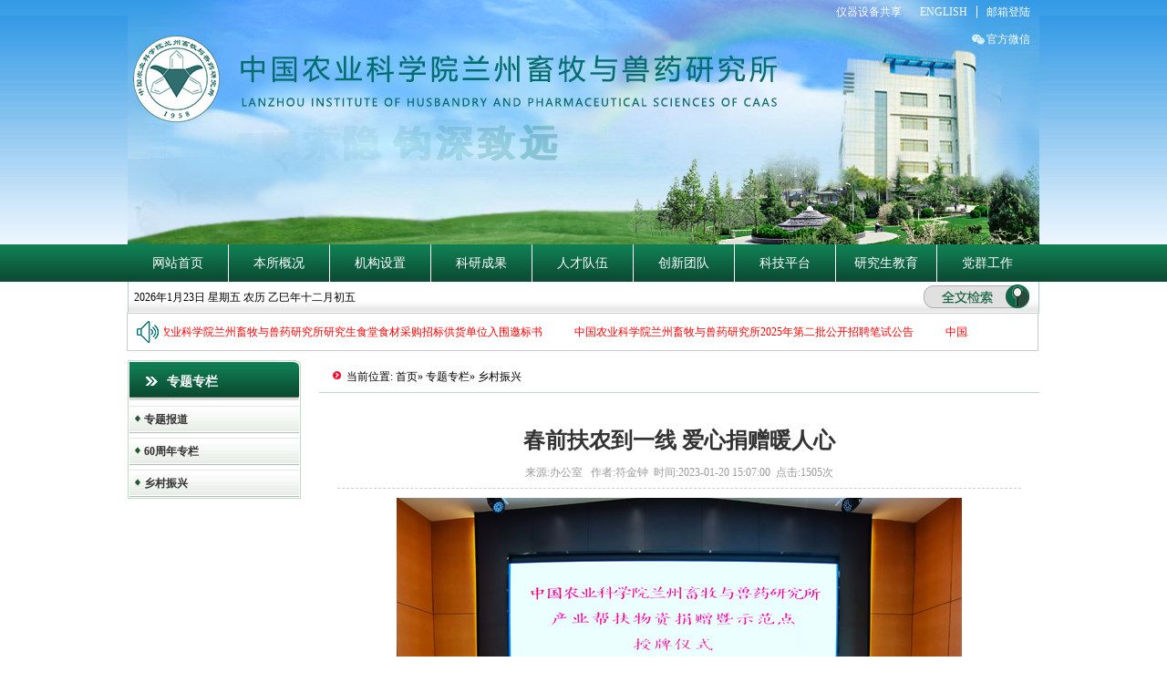

--- FILE ---
content_type: text/html
request_url: https://lzihps.caas.cn/ztzl/xczx/fc823055fe7547a08776bb07a05a83e7.htm
body_size: 24648
content:
<!DOCTYPE html PUBLIC "-//W3C//DTD XHTML 1.0 Transitional//EN" "http://www.w3.org/TR/xhtml1/DTD/xhtml1-transitional.dtd">
<html xmlns="http://www.w3.org/1999/xhtml"><head><meta http-equiv="Content-Type" content="text/html; charset=utf-8"> 
<title>春前扶农到一线 爱心捐赠暖人心_中国农业科学院兰州畜牧与兽药研究所</title> 
<link href="../../css/style.css" rel="stylesheet" type="text/css"> 
<script type="text/javascript" src="../../js/jquery.min.js"></script> 
<script type="text/javascript" src="../../js/jquery-1.8.3.min.js"></script> 
<script type="text/javascript" src="../../js/SuperSlide.js"></script><meta name="author" content="" /><meta name="description" content="" /><meta name="keywords" content="" /><meta name="author" content="" /><meta name="description" content="" /><meta name="keywords" content="" /><meta name="author" content="" /><meta name="description" content="" /><meta name="keywords" content="" /><meta name="ColumnName" content="新闻中心" /><meta name="ColumnDescription" content="" /><meta name="ColumnKeywords" content="" /><meta name="ColumnType" content="新闻中心" /><meta name="author" content="符金钟" /><meta name="description" content="null" /><meta name="keywords" content="null" /><meta name="ArticleTitle" content="春前扶农到一线 爱心捐赠暖人心" /><meta name="PubDate" content="2023-01-20 15:07:00" /><meta name="ContentSource" content="办公室" /><meta name="Image" content="null" /><meta name="Url" content="null" /><link rel='shortcut icon' href=''><script type='text/javascript' src='/publish/gPublic/all.js'></script><style type="text/css">
    .divPlayerImgResponsive{max-width: 480px;overflow: hidden;position: relative;margin: 15px auto;}
    .divPlayerResponsive2{text-align:center;max-width: 480px;overflow: hidden;position: relative;margin: 15px auto;}
    .divPlayerResponsive2 video{width:100%;height: auto;}
    .article i.iconfont{font-style: normal;}
</style>
<script type="text/javascript">
    //2025-06-26 18:15:43
    if (typeof jQuery == 'undefined') {
        var myScript= document.createElement("script");
        myScript.type = "text/javascript";
        myScript.src="/publish/gpowersoft/js/jquery-3.5.1.min.js";
        document.head.appendChild(myScript);
    }
</script>
<script src="/publish/gpowersoft/js/videojs-ie8.min.js"></script>
<script src="/publish/gpowersoft/js/video.js"></script>
<script src="/publish/gpowersoft/js/videojs-flash.min.js"></script>
<script src="/publish/gpowersoft/js/share-video-player.js"></script>
<link href="/publish/gpowersoft/css/video-js-default.css" rel="stylesheet" type="text/css"/></head><body >
<div class="layout">

<style>
    .anmit_box{
        padding: 100px 0 0 100px;
        }
        .animate {
            font-size: 40px;
            font-weight: bold;
      }
      
      .animate span {
        display: inline-block;
      }
      
      a.repeat {
        display: inline-block;
        text-transform: none;
        text-decoration: none;
        color: orange;
        padding: 5px 12px;
        border: 1px solid #cecece;
        font-weight: normal;
        margin: 0 0 0 50px;
        border-radius: 5px;
        position: relative;
        bottom: 15px;
      }
      
      .animate span:nth-of-type(2) {
        animation-delay: .05s;
      }
      
      .animate span:nth-of-type(3) {
        animation-delay: .1s;
      }
      
      .animate span:nth-of-type(4) {
        animation-delay: .15s;
      }
      
      .animate span:nth-of-type(5) {
        animation-delay: .2s;
      }
      
      .animate span:nth-of-type(6) {
        animation-delay: .25s;
      }
      
      .animate span:nth-of-type(7) {
        animation-delay: .3s;
      }
      
      .animate span:nth-of-type(8) {
        animation-delay: .35s;
      }
      
      .animate span:nth-of-type(9) {
        animation-delay: .4s;
      }
      
      .animate span:nth-of-type(10) {
        animation-delay: .45s;
      }
      
      .animate span:nth-of-type(11) {
        animation-delay: .5s;
      }
      
      .animate span:nth-of-type(12) {
        animation-delay: .55s;
      }
      
      .animate span:nth-of-type(13) {
        animation-delay: .6s;
      }
      
      .animate span:nth-of-type(14) {
        animation-delay: .65s;
      }
      
      
      /* Animation Three */
      .three span {
        letter-spacing: 0.3rem;
  font-family: "楷体";
  font-weight: bold;
  color:#006f71;
  text-shadow:2px 0px 0px #006f71;
  -webkit-text-shadow:2px 0px 0px #006f71;
  -ms-text-shadow:2px 0px 0px #006f71;
  opacity: 0;
  transform: translate(-300px, 0) scale(0);
  -webkit-transform: translate(-300px, 0) scale(0);
  -ms-transform: translate(-300px, 0) scale(0);
  -webkit-animation: sideSlide 8.2s infinite;
  -ms-animation: sideSlide 8.2s infinite;
  animation: sideSlide 8.2s infinite;

}  


@keyframes sideSlide {
  20% {
    opacity: 1;
    transform: translate(20px, 0) scale(1);
    color: #006f71;
  }
  60% {
    opacity: 1;
    transform: translate(20px, 0) scale(1);
    color: #006f71;
  }
  80% {
    opacity: 1;
    transform: translate(20px, 0) scale(1);
    color: #006f71;
  }
  90% {
    transform: translate(0) scale(1);
    opacity: 0;
    color: #006f71;
  }
  100% {
    transform: translate(0) scale(0);
    opacity: 0;
    color: #006f71;
  }
}
      
</style>
<div class="header">
<ul>
<li><a href="../../yqsbgxpt/index.htm" style="border:none;">仪器设备共享</a></li>
<li><a href="http://lzihps.caas.cn/en/" style="border:none;">ENGLISH</a></li>
<li><a href="https://mail.caas.cn/" target="_blank">邮箱登陆</a></li>
<div class="gwwx_icon">
<a class="lsyicon_b" href="https://lzihps.caas.cn/">官方微信
<div class="topweim">
      </div>
</a>
</div>
</ul>

</div>
<div class="banner">
     <a href="../../index.htm">
            <div class="anmit_box">
                <div class="animate three">
                  <span>探</span><span>賾</span><span>索</span><span>隐</span>
                  <span>钩</span><span>深</span><span>致</span><span>远</span>
                </div>
                </div>
</a>
  <!--<object classid="clsid:D27CDB6E-AE6D-11cf-96B8-444553540000" codebase="http://download.macromedia.com/publish/shockwave/cabs/flash/swflash.cab#version=7,0,19,0" width="1000" height="238">
    <param name="movie" value="../../images/banner.swf" />
    <param name="quality" value="high" />
	<param name="wmode" value="opaque">
    <embed src="../../images/banner.swf" quality="high" pluginspage="http://www.macromedia.com/go/getflashplayer" type="application/x-shockwave-flash" width="1000" height="238" wmode="transparent"></embed>
  </object> -->
</div>
<div class="nav" id="nav" >
<ul>
			<li class="nLi on">
				<h3><a href="../../index.htm" class="none">网站首页</a></h3>
			</li>
            
			<li class="nLi">
					<h3><a href="../../bsgk/yjsjj/index.htm">本所概况</a></h3>
                
                    <ul class="sub" style="display: none;">
                    <li><a href="../../bsgk/yjsjj/index.htm">研究所简介</a></li>
                    <li><a href="../../bsgk/xrld/index.htm">现任领导</a></li>
                    <li><a href="../../bsgk/lrld/index.htm">历任领导</a></li>
                    <li><a href="../../bsgk/lsyg/index.htm">历史沿革</a></li>
                    <li><a href="../../bsgk/xzwyk/index.htm">学术委员会</a></li>
                    <li><a href="../../bsgk/xwwyk/index.htm">学位委员会</a></li>
                    <li><a href="../../bsgk/cxgcgzwyk/index.htm">创新工程工作委员会</a></li>
                    </ul> 
			</li>
            
			<li class="nLi">
					<h3><a href="../../jgsz/zzjg/index.htm">机构设置</a></h3>
                
                    <ul class="sub" style="display: none;">
                    <li><a href="../../jgsz/zzjg/index.htm">组织架构</a></li>
                    <li><a href="../../jgsz/znbm/index.htm">职能部门</a></li>
                    <li><a href="../../jgsz/yjbm/index.htm">研究部门</a></li>
                    </ul> 
			</li>
            
			<li class="nLi">
					<h3><a href="../../kycg/hjcg/index.htm">科研成果</a></h3>
                
                    <ul class="sub" style="display: none;">
                    <li><a href="../../kycg/hjcg/index.htm">获奖成果</a></li>
                    <li><a href="../../kycg/lwjx/index.htm">论文精选</a></li>
                    <li><a href="../../kycg/cbzz/index.htm">出版专著</a></li>
                    <li><a href="../../kycg/sqzl/index.htm">专利及软件著作权</a></li>
                    <li><a href="../../kycg/xsyxpz/index.htm">新兽药新品种</a></li>
                    </ul> 
			</li>
            
			<li class="nLi">
					<h3><a href="../../rcdw/ztgk/index.htm">人才队伍</a></h3>
                
                    <ul class="sub" style="display: none;">
                    <li><a href="../../rcdw/ztgk/index.htm">总体概况</a></li>
                    <li><a href="../../rcdw/jcrc/index.htm">杰出人才</a></li>
                    <li><a href="../../rcdw/gjzc/index.htm">高级职称</a></li>
                    <li><a href="../../rcdw/sjrc/index.htm">所级人才</a></li>
                    </ul> 
			</li>
            
			<li class="nLi">
               <h3><a href="../../cxtd/index.htm">创新团队</a></h3>     
			</li>
            
			<li class="nLi">
               <h3><a href="../../kjpt/index.htm">科技平台</a></h3>     
			</li>
            
			<li class="nLi">
              <h3><a href="../../yjsjy/index.htm">研究生教育</a></h3>
              <ul class="sub" style="display: none;">
                    <li><a href="../../yjsjy/bssds/index.htm">博士生导师</a></li>
                    <li><a href="../../yjsjy/sssds/index.htm">硕士生导师</a></li>
                    <li><a href="../../yjsjy/pygl/index.htm">培养管理</a></li>
                    </ul> 
			</li>
            
			<li class="nLi">
					<h3><a href="../../dqgz/djdt/index.htm">党群工作</a></h3>
                
                    <ul class="sub" style="display: none;">
                    <li><a href="../../dqgz/djdt/index.htm">党建动态</a></li>
                    <li><a href="../../dqgz/dqzz/index.htm">党群组织</a></li>
                    <li><a href="../../dqgz/dsxxjy/index.htm">深入贯彻中央八项规定精神学习教育</a></li>
                    </ul> 
			</li>
    
		</ul>
        <script id="j.id" type="text/javascript">
			 var ary = location.href.split("&");
			jQuery("#nav").slide({ type:"menu", titCell:".nLi", targetCell:".sub",effect:ary[1], delayTime:ary[2] , triggerTime:ary[3], defaultPlay:ary[4],returnDefault:ary[5],easing:ary[6] });
		</script>
</div>
<div class="date_search">
<div class="date">
<script language="javascript"; >			
			var LunarDaysOfMonth = new Array(0xd4a8, 0xd4a0, 0xda50, 0x5aa8, 0x56a0, 0xaad8, 0x25d0, 0x92d0, 0xc958, 0xa958,0xb4a0, 0xb550, 0xb550, 0x55a8, 0x4ba0, 0xa5b0, 0x52b8, 0x52b0, 0xa930, 0x74a8,0x6aa0, 0xad50, 0x4da8, 0x4b60, 0x9570, 0xa4e0, 0xd260, 0xe930, 0xd530, 0x5aa0,0x6b50, 0x96d0, 0x4ae8, 0x4ad0, 0xa4d0, 0xd258, 0xd250, 0xd520, 0xdaa0, 0xb5a0,0x56d0, 0x4ad8, 0x49b0, 0xa4b8, 0xa4b0, 0xaa50, 0xb528, 0x6d20, 0xada0, 0x55b0);var LunarLeapYear = new Array(0x40, 0x02, 0x07, 0x00, 0x50,0x04, 0x09, 0x00, 0x60, 0x04,0x00, 0x20, 0x60, 0x05, 0x00,0x30, 0xb0, 0x06, 0x00, 0x50,0x02, 0x07, 0x00, 0x50, 0x03);function GetLeapMonth(iLunarYear){var Leap = LunarLeapYear[(iLunarYear - 2001) >> 1];return (((iLunarYear - 2001) & 1) == 0) ? (Leap >> 4) : (Leap & 0x0f);}function LunarMonthDays(iLunarYear, iLunarMonth){var High;var Low;var Bit;High = 0;Low = 29;Bit = 16 - iLunarMonth;if ((iLunarMonth > GetLeapMonth(iLunarYear)) && (GetLeapMonth(iLunarYear) > 0))  Bit--;if ((LunarDaysOfMonth[iLunarYear - 2001] & (1 << Bit)) > 0)  Low++;if (iLunarMonth == GetLeapMonth(iLunarYear)){High = ((LunarDaysOfMonth[iLunarYear - 2001] & (1 << (Bit-1))) > 0) ?  30 : 29;}return Low + (High << 16);}function LunarYearDays(iLunarYear){var Days;var tmp;Days = 0;for (var i=1; i <= 12; i++){tmp = LunarMonthDays(iLunarYear, i);Days = Days + ((tmp >> 16) & 0xffff);Days = Days + (tmp & 0xffff);}return Days;} function FormatLunarYear(iLunarYear){var szText1 = new String("甲乙丙丁戊己庚辛壬癸");var szText2 = new String("子丑寅卯辰巳午未申酉戌亥");var strYear;strYear = szText1.substr((iLunarYear - 4) % 10, 1);strYear = strYear + szText2.substr((iLunarYear - 4) % 12, 1);return strYear + "年";}function FormatLunarMonth(iLunarMonth){var szText = new String("正二三四五六七八九十");var strMonth;if (iLunarMonth <= 10){strMonth = szText.substr(iLunarMonth - 1, 1);}else if (iLunarMonth == 11) strMonth = "十一";else strMonth = "十二";return strMonth + "月";}function FormatLunarDay(iLunarDay){var szText1 = new String("初十廿三");var szText2 = new String("一二三四五六七八九十");var strDay;if ((iLunarDay != 20) && (iLunarDay != 30)){strDay = szText1.substr((iLunarDay - 1) / 10, 1) + szText2.substr((iLunarDay - 1) % 10, 1);}else if (iLunarDay != 20){strDay = szText1.substr(iLunarDay / 10, 1) + "十";}else{strDay = "二十";}return strDay;}function GetLunarDateString(SolarDate){var tmp;var iLunarYear;var iLunarMonth;var iLunarDay;var Leap = false;var MinMilli = 1000 * 60;var HrMilli = MinMilli * 60;var DyMilli = HrMilli * 24;var iSpanDays = Math.round(SolarDate.getTime() / DyMilli) - 11323;if (iSpanDays < 23){iYear = 2000;iLunarMonth = 12;iLunarDay = iSpanDays + 7;}else{iSpanDays = iSpanDays - 23;iLunarYear = 2001;iLunarMonth = 1;iLunarDay = 1;tmp = LunarYearDays(iLunarYear);while (iSpanDays >= tmp){iSpanDays -= tmp;iLunarYear++;tmp = LunarYearDays(iLunarYear);}tmp = LunarMonthDays(iLunarYear, iLunarMonth) & 0xffff;while (iSpanDays >= tmp){iSpanDays -= tmp;if (iLunarMonth == GetLeapMonth(iLunarYear)){tmp = LunarMonthDays(iLunarYear, iLunarMonth) >> 16;if (iSpanDays < tmp){Leap = (tmp > 0) ? true : false;break;}iSpanDays = iSpanDays - tmp;}iLunarMonth++;tmp = LunarMonthDays(iLunarYear,iLunarMonth) & 0xffff;}iLunarDay += iSpanDays;}return FormatLunarYear(iLunarYear) + (Leap ? "闰" : "") + FormatLunarMonth(iLunarMonth) + FormatLunarDay(iLunarDay);}var today= new Date();var str = GetLunarDateString(today);var yy=today.getFullYear();var mm=today.getMonth()+1;var dd=today.getDate();var ww=today.getDay();if (ww==0) ww="<font color=red>星期日</font>";if (ww==1) ww="星期一";if (ww==2) ww="星期二";if (ww==3) ww="星期三";if (ww==4) ww="星期四";if (ww==5) ww="星期五";if (ww==6) ww="<font color=red>星期六</font>";document.write("&nbsp;&nbsp;" + yy + "年" + mm + "月" + dd + "日" + "&nbsp;" + ww + "&nbsp;农历&nbsp;" + str);		
			</script>
</div>
<div class="tianqi">
<iframe allowtransparency="true" frameborder="0" width="150" height="30" scrolling="no" src="//tianqi.2345.com/plugin/widget/index.htm?s=3&z=3&t=0&v=0&d=1&bd=0&k=&f=&ltf=009944&htf=cc0000&q=1&e=1&a=0&c=52889&w=150&h=30&align=left"></iframe>
</div>
<div class="search"><a href="/cms/web/search/index.jsp?siteID=65&aba=42" target="_blank"><img src="../../images/but_03.png" width="116" height="26"></a></div>
<div class="txtMarquee-left">
			<div class="bd">
<ul class="infoList" style="width: 2180px; position: relative; overflow: hidden; padding: 0px; margin: 0px; left: -493px;">
<li><a href="../../tztg/d9645ad59f0d424a8d36f7cc8876d88a.htm" target="_blank">中国农业科学院兰州畜牧与兽药研究所2025年第二批公开招聘面试公告</a></li>
<li><a href="../../tztg/5dc065491dd5478f8e43941a164028e5.htm" target="_blank">中国农业科学院兰州畜牧与兽药研究所研究生食堂食材采购招标供货单位入围邀标书</a></li>
<li><a href="../../tztg/e678d6fe8544452e8f5b66ce9c19ebd8.htm" target="_blank">中国农业科学院兰州畜牧与兽药研究所2025年第二批公开招聘笔试公告</a></li>
<li><a href="../../tztg/d5cd7d4635184f96b2502e4ba02f2f10.htm" target="_blank">中国农业科学院兰州畜牧与兽药研究所肉羊智慧育种与养殖课题组招收博士后公告</a></li>
<li><a href="../../tztg/541938be9469423b9bdfc481f27a7ac4.htm" target="_blank">中国农业科学院兰州畜牧与兽药研究所2025年度第二批公开招聘公告</a></li>
<li><a href="../../tztg/b75e0a06de84427ba35232334ce3f316.htm" target="_blank">中国农业科学院兰州畜牧与兽药研究所左二伟研究员博士后招收公告</a></li>
<li><a href="../../tztg/942d4e4ad9d447f08c09bc18404d9c67.htm" target="_blank">中国农业科学院兰州畜牧与兽药研究所2025年第一批公开招聘工作人员拟聘用人员公示公告</a></li>
<li><a href="../../tztg/dacccb8e6fc1444c86edaef30015675a.htm" target="_blank">2025年中国农业科学院兰州畜牧与兽药研究所畜禽遗传资源保护和种畜禽生产性能测定项目实施方案公示</a></li>
<li><a href="../../tztg/c1cb4dbbd2ae4a5d9c9f7072c8bb6f85.htm" target="_blank">中国农业科学院兰州畜牧与兽药研究所2025年第一批公开招聘工作人员拟聘用人员公示公告</a></li>
<li><a href="../../tztg/ea1d5c3cf2174797820657262a5cb313.htm" target="_blank">中国农业科学院兰州畜牧与兽药研究所2025年博士研究生招生拟录取名单公示</a></li>
</ul></div>
			</div>
<script id="j.id" type="text/javascript">jQuery(".txtMarquee-left").slide({ mainCell:".bd ul",autoPlay:true,effect:"leftMarquee",interTime:50,vis:2  });</script>
</div>
<div class="listleft">
<div class="listtitle1"><h4>	专题专栏
</h4></div>
<div class="listleftborder">
<ul class="leftnav1">
				
						  <li>
							  <a href="../ztbd/index.htm" >专题报道</a>						  
						  </li>
						  
						  <li>
							  <a href="../60znzl/index.htm" >60周年专栏</a>						  
						  </li>
						  
						  <li>
							  <a href="index.htm" >乡村振兴</a>						  
						  </li>
						  
</ul>
<div class="listtitle2"><h4>最新发布信息</h4></div>
<ul class="leftnav2">
<li><a href="../../dtxx/xwzx/2cfea5938ef54354b049e9fb29858eff.htm"  title="杨振海到兰兽研、兰牧药调研深入贯彻中央八项规定精神学习教育开展情况">杨振海到兰兽研、兰牧药调研深入贯彻中央八项规定精神学习教育开展情况</a></li>
<li><a href="../../dtxx/xwzx/303bff86916d4707a26e37cbfac17529.htm"  title="锚定目标促发展 实干担当开新局">锚定目标促发展 实干担当开新局</a></li>
<li><a href="../../dtxx/xwzx/f2b768f7d98643958c1623d239426a55.htm"  title="兰州牧药所召开2025年全面从严治党工作会议">兰州牧药所召开2025年全面从严治党工作会议</a></li>
<li><a href="../../dtxx/xwzx/130d8d704a1641598a03c4bce0ba4863.htm"  title="初心如磐担使命 奋楫扬帆启新程
——兰牧药召开庆祝中国共产党成立104周年大会">初心如磐担使命 奋楫扬帆启新程
——兰牧药召开庆祝中国共产党成立104周年大会</a></li>
<li><a href="../../dtxx/xwzx/430b8ef6969d4fdb9df8bb0f65a631e6.htm"  title="中国农科院加工所副书记邓红亮到兰州牧药所调研">中国农科院加工所副书记邓红亮到兰州牧药所调研</a></li>
</ul>
</div>
</div><div class="listright">
<div class="pr"><P>当前位置:             <a href="../../index.htm">首页</a>&raquo;
             <a href="../index.htm">专题专栏</a>&raquo;
    乡村振兴
</P></div>
<div class="listrightshow">
<div class="show_show">
<h2><!--副标题在上-->	  
<!--正标题-->	 	  
	  
	  <p style="color:#333333;">春前扶农到一线 爱心捐赠暖人心</p>
<!--副标题在下-->	 	  
</h2>
<div class="show_time">来源:办公室   作者:符金钟  时间:2023-01-20 15:07:00  点击:<script src="/cms/web/writeLog.jsp?siteID=65&channelID=14626&contentID=fc823055fe7547a08776bb07a05a83e7"></script>次</div>
	<font id=Zoom>
      	
<p style="text-align:center"><span style="font-size:16px;font-family:, 'microsoft yahei'"><img src="../../images/2023-01/3772381f0ce14cf5907b1c0a54aeb071.jpg" alt="微信图片_20230120141007_副本.jpg"></span></p> 
<p><span style="font-size:16px;font-family:, 'microsoft yahei'">&nbsp; &nbsp; 2023年1月9日-10日，中国农业科学院兰州畜牧与兽药研究所产业帮扶物资捐赠暨示范点授牌仪式在甘肃省铭鑫羊业养殖有限责任公司举行。临潭县农业农村局、科技局、乡村振兴局主要负责人及19家合作社参加捐赠授牌仪式。兰州牧药所所长、党委书记张继瑜，县委常委、常务副县长邓贵忠出席并讲话，县委副书记张晓波主持仪式。</span></p> 
<p style="text-align:center"><span style="font-size:16px;font-family:, 'microsoft yahei'"><img src="../../images/2023-01/161ad45af1b44fada4926f2090e61444.jpg" alt="微信图片_20230120140947_副本_副本.jpg"></span></p> 
<p><span style="font-size:16px;font-family:, 'microsoft yahei'">&nbsp; &nbsp; 仪式上，兰州牧药所向19家种养殖农民专业合作社捐赠了种公牛、冻精、人工授精器械、饲料兽药和油菜良种等生产物资，给群众送去了真正的实惠与新年祝福；为4家种养殖农民专业合作社授予乡村振兴示范县科技推广示范点牌匾，点亮身份，助力专家更好地开展技术服务与咨询，帮助临潭县培训脱贫致富带头人。副所长李建喜代表研究所与接受捐赠的合作社签订了物资交接和产业分红协议。仪式后，兰州牧药所专家团队赴临潭县农产品质量检验检测中心、金谷丰现代农牧业产业园和农盛养殖农民专业合作社实地调研可科技帮扶需求。</span></p> 
<p><span style="font-size:16px;font-family:, 'microsoft yahei'">&nbsp; &nbsp; 2022年，兰州牧药所按照部、省、院巩固脱贫攻坚成果和乡村振兴有效衔接的战略部署，根据乡村振兴示范县共建协议，落地适宜的科技转化项目，推广科研成果，培养“一懂两爱”农业人才,为临潭县发展牛、羊、草等主导产业提供技术支撑，扎实推进乡村振兴示范县建设。岁末年初，研究所将物资捐赠到合作社，提前筹备春耕生产，助力合作社尽快发展壮大，带动群众增收。</span></p> 
<p><br></p><br />

</font>
<div class="fj">




</div>
</div>
</div>
</div>
<div class="clear"></div>

<div class="footer">
<p>中国农业科学院兰州畜牧与兽药研究所&nbsp;Copyright <a href ='https://beian.miit.gov.cn/#/Integrated/index'>京ICP备10039560号-5 </a>&copy;&nbsp;http://www.lzmy.org.cn&nbsp;All Rights Reserved </p>
<p>地址：甘肃省兰州市七里河区小西湖硷沟沿335号&nbsp;电话：0931-2164180&nbsp;邮编：730050&nbsp;&nbsp;</p>
<p></p>
<p>技术支持：中国农业科学院农业信息研究所&nbsp;</p>
<span  style="margin:0 auto;display: block; text-align: center;">
<script type="text/javascript">document.write(unescape("%3Cspan id='_ideConac' %3E%3C/span%3E%3Cscript src='https://dcs.conac.cn/js/33/000/0000/60920759/CA330000000609207590002.js' type='text/javascript'%3E%3C/script%3E"));</script></span>
</div>

<script>
var _hmt = _hmt || [];
(function() {
  var hm = document.createElement("script");
  hm.src = "https://hm.baidu.com/hm.js?bdae455fec4042827fb77137b5bb62ee";
  var s = document.getElementsByTagName("script")[0]; 
  s.parentNode.insertBefore(hm, s);
})();
</script>

<script>

var _hmt = _hmt || [];

(function() {

  var hm = document.createElement("script");

  hm.src = "https://hm.baidu.com/hm.js?1841faccb96a3653a2814d960c60665d";

  var s = document.getElementsByTagName("script")[0];

  s.parentNode.insertBefore(hm, s);

})();

</script></div><script type='text/javascript' src='../../g_style/g_article.js'></script><link rel='stylesheet' href='/publish/gPublic/all.css'><script src='/cms/web/writeLog.jsp?siteID=65&channelID=14626&contentID=fc823055fe7547a08776bb07a05a83e7' async='async'></script><style>.selectTdClass{background-color:#edf5fa !important}.gpTable{ border-collapse:collapse;border:1px solid #000 }.gpTable td,.gpTable th{border:1px solid #000;  padding: 2px 3px;}.gpTable caption{border:1px dashed #DDD;border-bottom:0;padding:3px;text-align:center;}.gpTable th{border-top:1px solid #BBB;background-color:#F7F7F7;}.gpTable tr.firstRow th{border-top-width:2px;}.ue-table-interlace-color-single{ background-color: #fcfcfc; } .ue-table-interlace-color-double{ background-color: #f7faff; }td p{margin:0;padding:0;} th p{margin:0;padding:0;}blockquote {padding: 0 0 0 15px;margin: 0 0 18px;border-left: 5px solid #EEE;}</style>
</body></html>

--- FILE ---
content_type: text/css
request_url: https://lzihps.caas.cn/css/style.css
body_size: 20770
content:
@charset "utf-8";
body,
ul,
ol,
li,
h1,
h2,
h3,
h4,
h5,
h6,
p,
dl,
dt,
dd,
input {
    margin: 0px;
    padding: 0px;
}

img {
    border: 0;
}

ul {
    list-style: none;
}

.clear {
    clear: both;
}

a {
    color: #333333;
    ;
    text-decoration: none;
}

body {
    font-family: "宋体";
    font-size: 14px;
    color: #000000;
    background: url(../images/bg.jpg) repeat-x top;
}

.layout {
    width: 1000px;
    margin: 0 auto;
}

.header {
    width: 1000px;
    height: 30px;
    background: url(../images/headerbg1.png) no-repeat;
    position: relative;
}

.header ul {
    position: absolute;
    top: 5px;
    right: 0px;
}
.gwwx_icon a.lsyicon_b {
    background: url(../images/indticon01.png) no-repeat left center;
    background-size: contain;
}
.gwwx_icon{
    margin-top:30px;
    text-align:right;
}
.gwwx_icon a.lsyicon_b {
    position: relative;
    color: #fff;
   text-decoration: none;
    font-size: 12px;
    padding-left: 16px;
    padding-right: 10px;
}

.gwwx_icon .topweim {
    position: absolute;
    top: 20px;
    right: 0;
    width: 68px;
    height: 67px;
    z-index: 9;
    display: none;
    background: url(../images/ewmcons.jpg) no-repeat left center;
    background-size: cover;
}


.gwwx_icon a img {
    display: inline-block;
    margin-top: 10px;
}
.gwwx_icon:hover .topweim{
    display:block;
}
.header ul li {
    float: left;
    height: 12px;
}

.header ul li a {
    color: #FFFFFF;
    text-decoration: none;
    font-size: 12px;
    border-left: 1px solid #ffffff;
    padding-left: 10px;
    padding-right: 10px;
    height: 12px;
}

.header ul li a:hover {
    color: #FF0000;
}

.banner {
    height: 238px;
    width: 1000px;
    background: url(../images/bannerimgbg.jpg) no-repeat;
}

.nav {
    height: 41px;
    position: relative;
    z-index: 1;
}

.nav .nLi {
    float: left;
    position: relative;
    display: inline;
}

.nav .nLi h3 {
    float: left;
    font-weight: normal;
}

.nav .nLi h3 a {
    line-height: 41px;
    height: 41px;
    width: 110px;
    border-right: 1px solid #fff;
    /* background:url(../images/navline.jpg) no-repeat left; */
    text-decoration: none;
    color: #FFFFFF;
    font-size: 14px;
    display: block;
    text-align: center;
}

.nav .nLi:last-child h3 a {
    border-right: none;
}

.nav .nLi h3 a.none {
    background: none;
}

.nav .sub {
    display: none;
    width: 90px;
    left: 0;
    top: 41px;
    position: absolute;
    background: url(../images/navtm.png);
    border: 1px solid #cccccc;
    line-height: 26px;
    padding: 5px 0;
}

.nav .sub li {
    zoom: 1;
    height: auto;
    line-height: 22px;
}

.nav .sub a {
    display: block;
    width: 90px;
    text-align: center;
    color: #f2df20;
    font-size: 12px;
    height: auto;
    line-height: 22px;
    display: block;
    border-bottom: 1px solid #78976c;
}

.nav .sub a:hover {
    color: #fff;
}

.date_search {
    background: url(../images/nav2bg.jpg) repeat-x;
    height: 34px;
    width: 998px;
    border-left: 1px solid #afcbd6;
    border-right: 1px solid #afcbd6;
    border-bottom: 1px solid #cccccc;
    position: relative;
    line-height: 34px;
    font-size: 12px;
}

.date {
    float: left;
}

.tianqi {
    float: left;
    margin: -2px 0 0 10px;
    display: inline;
}

.txtMarquee-left {
    float: right;
    width: 958px;
    position: relative;
    padding-left: 40px;
    border: 1px solid #cccccc;
    height: 40px;
    background: url(../images/notice_icon.png) no-repeat 10px center;
}

.txtMarquee-left .bd .tempWrap {
    width: 876px !important;
    overflow: hidden;
    height: 40px;
    line-height: 40px;
    padding-left: 6px;
}

.txtMarquee-left .bd ul {
    overflow: hidden;
    zoom: 1;
    height: 40px;
    line-height: 40px;
}


/* .txtMarquee-left .bd ul li{ margin-right:20px;   height: 30px;
    float:left;  text-align:left; _display:inline; padding-left:10px; width:auto !important;  } */

.txtMarquee-left .bd ul li {
    float: left;
    position: relative;
    margin-right: 35px;
    line-height: 40px;
    width: auto !important;
}

.txtMarquee-left .bd ul:before,
.txtMarquee-left .bd ul:before {
    content: '';
    width: 6px;
    height: 6px;
    border-radius: 50%;
    overflow: hidden;
    position: absolute;
    left: 0;
    top: 16px;
    background-color: #00657a
}

.marquee_more {
    position: absolute;
    top: 0;
    right: 0;
    background: #fff;
    width: 56px;
    height: 20px;
    font-size: 14px;
    border-left: 1px solid #565656;
    line-height: 17px;
    margin-top: 13px;
    text-align: center;
}

.txtMarquee-left .bd ul li a {
    color: #FF0000;
    height: 40px;
}

.search {
    float: right;
    padding: 3px 10px 0;
}

.tianqi iframe #mobile1 a strong {
    display: none;
}

.news {
    border: 1px solid #dddddd;
    padding: 5px;
    width: 988px;
    margin-top: 50px;
    height: 364px;
}

.slideBox {
    width: 540px;
    height: 360px;
    float: left;
    background: #e9f1f3;
    overflow: hidden;
    position: relative;
}

.slideBox .hd {
    height: 15px;
    overflow: hidden;
    position: absolute;
    right: 5px;
    bottom: 25px;
    z-index: 1;
}

.slideBox .hd ul {
    overflow: hidden;
    zoom: 1;
    float: left;
}

.slideBox .hd ul li {
    float: left;
    margin-right: 5px;
    width: 15px;
    height: 15px;
    line-height: 14px;
    text-align: center;
    background: #fff;
    cursor: pointer;
}

.slideBox .hd ul li.on {
    background: #0b6365;
    color: #fff;
}

.slideBox .bd {
    position: relative;
    height: 100%;
    z-index: 0;
}

.slideBox .bd li {
    zoom: 1;
    vertical-align: middle;
}

.slideBox .bd img {
    width: 540px;
    height: 340px;
    display: block;
}

.slideBox .bd p {
    text-align: center;
    line-height: 20px;
}

.newtext {
    width: 410px;
    float: left;
    padding-left: 18px;
}

.newstitle {
    width: 410px;
    height: 30px;
    position: relative;
}

.newstitle h4 {
    font-size: 14px;
    color: #006f71;
    position: absolute;
    left: 0px;
    top: 8px;
}

.newstitle a {
    position: absolute;
    right: 10px;
    top: 10px;
    color: #006f71;
    text-decoration: none;
    font-size: 12px;
}

.newstitle a:hover {
    color: #FF0000;
}

.newshot {
    width: 400px;
    border-bottom: 1px dashed #cccccc;
    padding-top: 10px;
    text-align: center;
    line-height: 25px;
}

.newshot h3 a {
    font-family: "黑体", "宋体";
    font-size: 18px;
    text-decoration: none;
    color: #FF0000;
}

.newshot h3 a:hover {
    text-decoration: underline;
}

.newtext li a {
    text-decoration: none;
    color: #000000;
    font-size: 16px;
    /* line-height: 25px; */
    overflow: hidden;
    text-overflow: ellipsis;
    white-space: nowrap;
}

.newtext li a span {
    display: inline-block;
    width: 50px;
    height: 20px;
    color: #fff;
    font-size: 14px;
    line-height: 20px;
    background: #00765e;
    text-align: center;
    margin-right: 10px;
}

.newtext li {
    line-height: 28px;
}

.newtext ul {
    padding-top: 10px;
}

.newtext li a:hover {
    color: #FF0000;
}

.ad {
    padding-top: 10px;
}

.con1 {
    width: 1000px;
    padding-top: 10px;
}

.con365 {
    width: 490px;
    float: left;
}

.con250 {
    width: 490px;
    float: left;
}

.con365title {
    background: url(../images/title365.jpg) no-repeat;
    background-size: cover;
    width: 490px;
    height: 35px;
    position: relative;
}

.con250title {
    background: url(../images/title365.jpg) no-repeat;
    background-size: cover;
    width: 490px;
    height: 35px;
    position: relative;
}

.con365title h4 {
    font-size: 14px;
    color: #FFFFFF;
    top: 9px;
    left: 18px;
    position: absolute;
}

.con365title a {
    font-size: 12px;
    position: absolute;
    right: 10px;
    top: 13px;
    color: #01634d;
    text-decoration: none;
}

.con365title a:hover {
    color: #FF0000;
}

.con250title h4 {
    font-size: 14px;
    color: #FFFFFF;
    top: 9px;
    left: 18px;
    position: absolute;
}

.con250title a {
    font-size: 12px;
    position: absolute;
    right: 10px;
    top: 13px;
    color: #01634d;
    text-decoration: none;
}

.con250title a:hover {
    color: #FF0000;
}

.con365 ul {
    border-bottom: 1px solid #dddddd;
    border-left: 1px solid #dddddd;
    border-right: 1px solid #dddddd;
    height: 230px;
    width: 490px;
    padding-top: 6px;
}

.con250 ul {
    border-bottom: 1px solid #dddddd;
    border-left: 1px solid #dddddd;
    border-right: 1px solid #dddddd;
    height: 230px;
    width: 490px;
    padding-top: 6px;
}

.con365 ul li {
    line-height: 31px;
    height: 31px;
    overflow: hidden;
    background: url(../images/sign2.jpg) no-repeat 10px 12px;
    background-size: 4px;
    padding-left: 18px;
}

.con365 ul li a {
    text-decoration: none;
    color: #000000;
    font-size: 14px;
}

.con365 ul li a:hover {
    color: #FF0000;
}

.con365_2 {
    width: 490px;
    float: left;
}

.con365_2 ul {
    border-bottom: 1px solid #dddddd;
    border-left: 1px solid #dddddd;
    border-right: 1px solid #dddddd;
    height: 230px;
    width: 490px;
    padding-top: 6px;
}

.con365_2 ul li {
    line-height: 31px;
    background: url(../images/sign2.jpg) no-repeat 10px 12px;
    background-size: 4px;
    padding-left: 18px;
}

.con365_2 ul li a {
    text-decoration: none;
    color: #000000;
    font-size: 14px;
}

.con365_2 ul li a:hover {
    color: #FF0000;
}

.con250 ul li {
    line-height: 31px;
    background: url(../images/sign2.jpg) no-repeat 10px 12px;
    background-size: 4px;
    padding-left: 18px;
}

.con250 ul li a {
    text-decoration: none;
    color: #000000;
    font-size: 14px;
}

.con250 ul li a:hover {
    color: #FF0000;
}

.tv {
    padding-top: 5px;
}

.border250 {
    width: 490px;
    border: 1px solid #dddddd;
    padding: 5px 5px 0 5px;
    float: left;
    height: 265px;
}

.border250 ul li {
    background: url(../images/diandian.jpg) no-repeat 10px 12px;
    padding-left: 25px;
    width: 80px;
    float: left;
    line-height: 30px;
}

.border250 ul li a {
    font-size: 12px;
    color: #016453;
    font-weight: bold;
}

.border250 ul li a:hover {
    color: #F00;
}

.border250 p {
    line-height: 30px;
    text-align: left;
    padding-right: 10px;
    background: url(../images/diandian.jpg) no-repeat 10px 12px;
    padding-left: 25px;
}

.border250 p a {
    font-size: 12px;
    color: #016453;
    font-weight: bold;
}

.border250 p a:hover {
    color: #F00;
}

.scroll {
    margin-top: 10px;
    border: 1px #ddd solid;
    width: 998px;
}

.scrolltitle {
    background: url(../images/title1000.jpg) no-repeat;
    width: 998px;
    height: 35px;
    position: relative;
}

.scrolltitle h4 {
    font-size: 14px;
    color: #FFFFFF;
    top: 12px;
    left: 18px;
    position: absolute;
}

.scrolltitle a {
    font-size: 12px;
    position: absolute;
    right: 10px;
    top: 13px;
    color: #01634d;
    text-decoration: none;
}

.scrolltitle a:hover {
    color: #FF0000;
}

.friendLink {
    height: 130px;
    width: 978px;
    padding: 10px 0 10px 10px;
    background: #fff;
    overflow: hidden;
    clear: both;
}

.friendLink .tempWrap {
    width: auto !important;
}

.friendLink ul {
    overflow: hidden;
    zoom: 1;
}

.friendLink ul li {
    width: 170px;
    float: left;
    margin: 0 5px;
    display: inline;
}

.friendLink ul li img {
    width: 170px;
    height: 130px;
}

.link {
    width: 998px;
    height: 160px;
    border: 1px solid #dddddd;
    margin-top: 10px;
}

.linkimg li {
    width: 155px;
    height: 45px;
    float: left;
    padding-left: 9px;
    padding-top: 10px;
}

.linkimg li a img {
    width: 153px;
    height: 45px;
    border: 1px solid #eaeaea;
}

.linktext select {
    width: 230px;
    margin-left: 11px;
}

.linkimg {
    height: 130px;
}

.footer {
    padding-top: 15px;
    background: url(../images/footerbg.jpg) no-repeat;
    height: 105px;
    margin-top: 10px;
}

.footer p {
    width: 1000px;
    text-align: center;
    line-height: 22px;
    font-size: 12px;
}

.footer p a {
    text-decoration: none;
    color: #000000;
}

.footer p img {
    position: absolute;
    float: left;
}

.listleft {
    width: 190px;
    float: left;
    margin-top: 10px;
}

.listright {
    width: 790px;
    float: left;
    margin-left: 20px;
    margin-top: 10px;
}

.listtitle1 {
    background: url(../images/listleftbg3.png) no-repeat;
    width: 190px;
    height: 44px;
    position: relative;
}

.listtitle1 h4 {
    font-size: 14px;
    color: #FFFFFF;
    background: url(../images/sign5.png) no-repeat 0 3px;
    padding-left: 23px;
    position: absolute;
    top: 15px;
    left: 20px;
}

.listleftborder {
    border-bottom: 1px solid #bedcc5;
    border-left: 1px solid #bedcc5;
    border-right: 1px solid #bedcc5;
    padding: 1px;
    width: 186px;
}

.leftnav1 li {
    background: url(../images/listleftbg1.png) repeat-x;
    background-size: contain;
    height: auto;
    margin-top: 5px;
    padding-top: 6px;
    padding-bottom: 6px;
    padding-left: 6px;
}

.leftnav1 li a {
    font-size: 12px;
    line-height: 18px;
    font-weight: bold;
    color: #333333;
    text-decoration: none;
    background: url(../images/sign3.png) no-repeat 0 2px;
    padding-left: 10px;
}

.leftnav1 li a:hover {
    color: #FF0000;
}

.listtitle2 {
    display: none;
    background: url(../images/listleftbg2.png) repeat-x;
    height: 29px;
    margin-top: 5px;
    position: relative;
    width: 186px;
}

.listtitle2 h4 {
    font-size: 14px;
    color: #FFFFFF;
    background: url(../images/sign5.png) no-repeat 0 3px;
    padding-left: 23px;
    position: absolute;
    top: 7px;
    left: 20px;
}

.leftnav2 li {
    background: url(../images/sign2.jpg) no-repeat 0 10px;
    padding-left: 8px;
    line-height: 25px;
}

.leftnav2 li a {
    text-decoration: none;
    color: #333333;
    font-size: 12px;
}

.leftnav2 li a:hover {
    color: #FF0000;
}

.leftnav2 {
    display: none;
    padding: 10px;
}

.pr {
    width: 790px;
    height: 35px;
    border-bottom: 1px solid #bedcc5;
    position: relative;
}

.pr p {
    background: url(../images/sign2.png) no-repeat 0 2px;
    padding-left: 15px;
    position: absolute;
    top: 10px;
    left: 15px;
    font-size: 12px;
}

.pr p a {
    color: #000000;
    font-size: 12px;
    text-decoration: none;
}

.index_listimg2 {
    float: left;
    width: 230px;
    padding-left: 23px;
    padding-top: 20px;
}

.index_listimg2 img {
    width: 230px;
    height: 170px;
}

.index_listimg2 li {
    text-align: center;
    padding-bottom: 5px;
}

.index_listimg2 li a {
    text-decoration: none;
    color: #333333;
}

.index_listimg2 li a:hover {
    color: #ff0000;
}

.show_show {
    line-height: 25px;
    margin-top: 30px;
    padding-left: 20px;
    padding-right: 20px;
    padding-bottom: 20px;
}

.show_show h2 {
    font-size: 24px;
    color: #333333;
    text-align: center;
    padding-top: 10px;
    padding-bottom: 5px;
}

.show_time {
    padding-top: 5px;
    padding-bottom: 4px;
    text-align: center;
    margin-bottom: 5px;
    color: #999999;
    border-bottom: 1px dashed #cccccc;
    margin-bottom: 10px;
    font-size: 12px;
}

.list_title {
    padding-top: 10px;
    margin-left: 15px;
    overflow: hidden;
}

.list_title li {
    background: url(../images/sign4.jpg) no-repeat 3px 20px;
    padding: 10px 0 10px 17px;
    color: #ff0000;
    position: relative;
    border-bottom: 1px dashed #cccccc;
    text-align: right;
    line-height: 22px;
    float: left;
    width: 747px;
}

.list_title li a {
    float: left;
    width: 640px;
    text-align: left;
}

.list_title li a:hover {
    color: #ff0000;
}

.list_time {
    position: absolute;
    right: 10px;
    top: 15px;
}

.listpage {
    margin-left: 20px;
    margin-top: 20px;
    color: #333333;
    ;
    padding-bottom: 20px;
}

.listpage li {
    float: left;
    margin-right: 5px;
    color: #333333;
    list-style: none;
    font-size: 12px;
}

.listpage li a {
    font-size: 12px;
}

.rencai {
    overflow: hidden;
}

.rencai li {
    float: left;
    width: 150px;
    height: 263px;
    padding-left: 40px;
    padding-top: 20px;
    text-align: center;
}

.rencai li img {
    width: 150px;
    height: 200px;
}

.rencai li a:hover {
    color: #ff0000;
}

.rencai li p {
    margin-top: 3px;
    line-height: 20px;
}

.gaba {
    padding-left: 430px;
}

.fj,
.fj_list {
    width: 95%;
    margin: 20px auto 0;
    overflow: hidden;
}

.fj_title h3 {
    font-size: 14px;
    font-weight: bold;
    line-height: 30px;
}

.fj_list ul li {
    width: 100%;
    float: left;
    line-height: 24px;
    background: url(../images/sign3.png) no-repeat center left;
    padding-left: 20px;
}

.fj_list ul li span {
    float: right;
    width: 60px;
}

.mode06 {
    width: 100%;
    display: block;
    overflow: hidden;
    margin-top: 4px;
}

.topicTitle {
    width: 40px;
    height: 70px;
    background-color: #0d6c6e;
    float: left;
}

.mode06 .flexslider {
    margin-left: 50px;
}

.mode06 .carousel li {
    margin-right: 7px;
}

.topicTitle h3 {
    font-size: 19px;
    font-size: 1.9rem;
    line-height: 26px;
    color: #fff;
    width: 25px;
    display: block;
    margin: 0 auto;
    text-align: center;
    padding-top: 7px;
}

.topicTitle h3 a {
    color: #fff;
    font-size: 18px;
}

.topicTitle span {
    float: right;
    display: none;
}

.topicList {
    width: 100%;
    overflow: hidden;
}

.topicList li {
    width: auto;
    float: left;
    overflow: hidden;
}

.topic_img {
    display: block;
    width: 100%;
    height: 100%;
}

.topic_img img {
    width: 100%;
    height: 100%;
}

.mode06 .flex-direction-nav a,
.mode04 .flex-direction-nav a {
    width: 20px;
    height: 36px;
    background: url(../images/lf_icon.png) no-repeat center center;
    opacity: 1;
    margin-top: -20px;
}

.mode06 .flexslider:hover .flex-prev,
.mode04 .flexslider:hover .flex-prev {
    opacity: 1
}

.mode06 .flex-control-nav,
.mode04 .flex-control-nav {
    display: none;
}

.mode06 .flex-direction-nav .flex-prev,
.mode04 .flex-direction-nav .flex-prev {
    background: url(../images/lf_icon.png) no-repeat center center;
    left: 0
}

.mode06 .flex-direction-nav .flex-next,
.mode04 .flex-direction-nav .flex-next {
    background: url(../images/rt_icon.png) no-repeat center center;
    right: 0;
}

.pages_all {
    clear: both;
    padding-left: 0;
}

.pages {
    width: 100%;
    height: 28px;
    line-height: 26px;
    margin: 5% auto 5%;
    overflow: hidden;
}

.pages a {
    margin-right: 5px;
    float: left;
    width: 28px;
    height: 26px;
    background-color: #fff;
    border: 1px solid #d3d3d3;
    font-size: 12px;
    text-align: center;
}

.pages a:hover {
    background-color: #00765e;
    color: #fff;
}

.pages a.on_pages {
    color: #fff;
    background-color: #00765e;
    border-color: #00765e;
}

.pages a.prev,
.pages a.next {
    width: 63px;
    height: 26px;
    border: 1px solid #d3d3d3;
    background-color: #fff;
}

.pages a.prev:hover,
.pages a.next:hover {
    background-color: #00765e;
    color: #fff;
}

.pages span {
    float: left;
    padding: 0 10px 0 10px;
}

.pages a.next {
    margin-right: 30px;
}

.pages select {
    float: left;
    width: 48px;
    height: 26px;
    border: 1px solid #00765e;
    border-radius: 3px;
    -webkit-border-radius: 3px;
    -moz-border-radius: 3px;
    -o-border-radius: 3px;
}

.pages a.start,
.pages a.end {
    width: 34px;
}

--- FILE ---
content_type: application/javascript;charset=UTF-8
request_url: https://lzihps.caas.cn/cms/web/writeLog.jsp?siteID=65&channelID=14626&contentID=fc823055fe7547a08776bb07a05a83e7
body_size: 288
content:



    


    var container = document.getElementById("gpViewCount");
    if(container){
        container.innerHTML = "1505";
    }else{
        document.write("1505");
    }

    